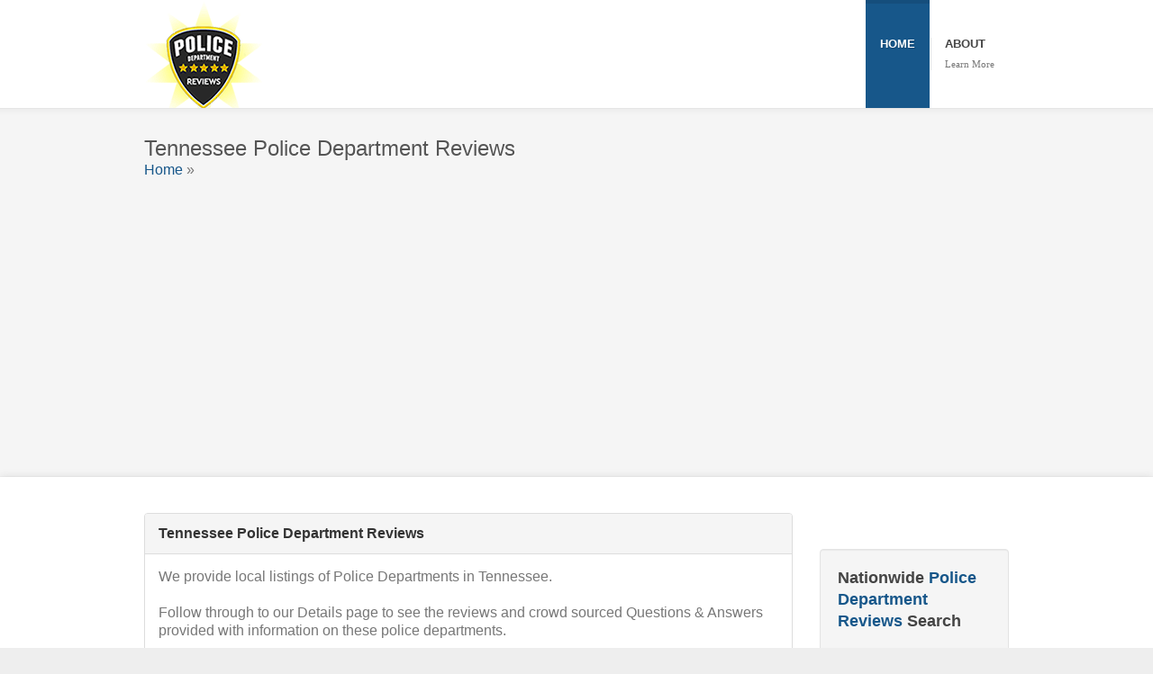

--- FILE ---
content_type: text/html; charset=UTF-8
request_url: https://www.policedepartmentreviews.com/state/tennessee
body_size: 8189
content:
<!DOCTYPE html> 
<html dir="ltr" lang="en-US">
<head>
    
    <meta http-equiv="content-type" content="text/html; charset=utf-8" />
	<title>Tennessee Police Department Reviews</title>
    <meta name="keywords" content="Tennessee Police Department Reviews, Police Department Reviews in Tennessee" />
	<meta name="description" content="Police Departments in Tennessee" />
	
    
    <!-- ============================================
        Stylesheets
    ============================================= -->
	<link href="https://fonts.googleapis.com/css?family=Droid+Serif:400,400italic,Open+Sans:400,300,600,700" rel="stylesheet" type="text/css" />
    <link rel="stylesheet" href="https://www.policedepartmentreviews.com/templates/coworker/style.css" type="text/css" />
    <link rel="stylesheet" media="only screen and (-webkit-min-device-pixel-ratio: 2)" type="text/css" href="https://www.policedepartmentreviews.com/templates/coworker/css/retina.css" />
	<link rel="stylesheet" href="https://www.policedepartmentreviews.com/templates/coworker/css/colors.php" type="text/css" />
	<link rel="stylesheet" href="https://www.policedepartmentreviews.com/templates/coworker/css/tipsy.css" type="text/css" />
    
    <link rel="stylesheet" href="https://www.policedepartmentreviews.com/templates/coworker/css/bootstrap.css" type="text/css" />

    <link rel="stylesheet" href="https://www.policedepartmentreviews.com/templates/coworker/css/font-awesome.css" type="text/css" />
    <link rel="stylesheet" href="https://www.policedepartmentreviews.com/templates/coworker/css/stateface.css" type="text/css" />
    
    <link rel="stylesheet" href="https://www.policedepartmentreviews.com/templates/coworker/css/animate.css" type="text/css" />
    <link rel="stylesheet" href="https://www.policedepartmentreviews.com/templates/coworker/css/magnific-popup.css" type="text/css" />
    <link rel="stylesheet" href="https://www.policedepartmentreviews.com/templates/coworker/css/ls/css/layerslider.css" type="text/css" />
 
    <link rel="stylesheet" href="https://www.policedepartmentreviews.com/templates/coworker/css/responsive.css" type="text/css" />
    <link rel="stylesheet" href="https://www.policedepartmentreviews.com/templates/coworker/css/custom.css" type="text/css" />
    <meta name="viewport" content="width=device-width, initial-scale=1, maximum-scale=1" />
    <!--[if lt IE 9]>
    	<script src="http://css3-mediaqueries-js.googlecode.com/svn/trunk/css3-mediaqueries.js"></script>
    <![endif]-->
	
	
    <!-- ============================================
        External JavaScripts
    ============================================= -->
    <script src="https://ajax.googleapis.com/ajax/libs/jquery/1.11.0/jquery.min.js"></script>
    <script src="https://www.policedepartmentreviews.com/templates/coworker/js/greensock.js"></script>
	<script  src="https://www.policedepartmentreviews.com/templates/coworker/js/plugins.js"></script>
    <script  src="https://www.policedepartmentreviews.com/templates/coworker/js/layerslider.transitions.js"></script>
    <script src="https://www.policedepartmentreviews.com/templates/coworker/js/jquery.layerslider.js"></script>

    <script src="https://ajax.googleapis.com/ajax/libs/jqueryui/1.11.4/jquery-ui.min.js"></script>
    <link rel="stylesheet" href="https://ajax.googleapis.com/ajax/libs/jqueryui/1.11.4/themes/smoothness/jquery-ui.css">

<!-- include Lightbox (optional) -->
    <link href="https://www.policedepartmentreviews.com/templates/coworker/includes/prettyphoto/prettyphoto.css" rel="stylesheet" />
    <script src="https://www.policedepartmentreviews.com/templates/coworker/includes/prettyphoto/jquery.prettyphoto.js" ></script>
<!-- include PhotoMosaic -->
    <!-- the data file is optional (see the docs for details) -->
    <!-- script src="data/photomosaic.data.js" type="text/javascript"></script -->
    <!-- the CSS & JS are required -->
    <link href="https://www.policedepartmentreviews.com/templates/coworker/css/photomosaic.css" rel="stylesheet" type="text/css" />
    <script src="https://www.policedepartmentreviews.com/templates/coworker/js/photomosaic.min.js" ></script>
	
    <!-- Rating -->
    <link href="https://www.policedepartmentreviews.com/templates/coworker/css/jRating.jquery.css" media="all" rel="stylesheet" type="text/css"/>
    <script src="https://www.policedepartmentreviews.com/templates/coworker/js/jRating.jquery.js" ></script>
 
    <!-- The jQuery UI widget factory, can be omitted if jQuery UI is already included -->
    <script src="https://www.policedepartmentreviews.com/templates/coworker/js/ui-widget/jquery.ui.widget.js"></script>

    <!-- The Iframe Transport is required for browsers without support for XHR file uploads -->
    <script src="https://www.policedepartmentreviews.com/templates/coworker/js/jquery.iframe-transport.js"></script>

    <!-- The basic File Upload plugin -->
    <script src="https://www.policedepartmentreviews.com/templates/coworker/js/jquery.fileupload.js"></script>

	<script src="https://ajax.googleapis.com/ajax/libs/jquery/3.2.1/jquery.min.js"></script>
    <script src="https://www.policedepartmentreviews.com/templates/coworker/js/justgage.1.0.1.min.js"></script>
    <script src="https://www.policedepartmentreviews.com/templates/coworker/js/raphael.2.1.0.min.js"></script>


    <!-- ============================================
        Document Title
    ============================================= -->
	
 
    <style type="text/css">
    
        .layer-features p {
            font-family: 'HelveticaNeue-Light', 'Helvetica Neue Light', Helvetica, Arial, Serif;
			padding: 0px 10px;
			height: 30px;
			line-height: 30px;
			box-shadow: 0px 4px 10px -5px black;
			color: white;
			font-size: 20px;
			background: #8bae4e;
			background: -moz-linear-gradient(left, #8bae4e 0%, #b1c758 100%);
			background: -webkit-gradient(linear, left top, right top, color-stop(0%,#8bae4e), color-stop(100%,#b1c758));
			background: -webkit-linear-gradient(left, #8bae4e 0%,#b1c758 100%);
			background: -o-linear-gradient(left, #8bae4e 0%,#b1c758 100%);
			background: -ms-linear-gradient(left, #8bae4e 0%,#b1c758 100%);
			background: linear-gradient(to right, #8bae4e 0%,#b1c758 100%); filter: progid:DXImageTransform.Microsoft.gradient( startColorstr='#8bae4e', endColorstr='#b1c758',GradientType=1 );
	   }
       
       .l1-s4 {
            font-family: 'HelveticaNeue-Light', 'Helvetica Neue Light', Helvetica, Arial, Serif;
			padding: 0px 10px;
			height: 40px;
			line-height: 40px;
			box-shadow: 0px 4px 10px -5px black;
			color: white;
			text-shadow: none;
			font-size: 28px;
			color: #4f6716;
			background: white;
		}
    
    </style>
    

    <script async src="https://pagead2.googlesyndication.com/pagead/js/adsbygoogle.js?client=ca-pub-2985566993569762"
     crossorigin="anonymous"></script>
    
    <meta name="google-site-verification" content="cc5_j_lIBY4Kc1VAZFD84Wk4XCwyqNQtluvcKdZvr-k" />
</head>
<body class="stretched">
    <div id="wrapper" class="clearfix">
        <div id="sticky-menu" class="clearfix">
            <div class="container clearfix">
                <div class="sticky-logo">
                    <a href="https://www.policedepartmentreviews.com"><img src="https://www.policedepartmentreviews.com/templates/coworker/images/police_dep_revs.png" alt="Police Department Reviews" title="Police Department Reviews" /></a>
                </div>
                <div class="sticky-search-trigger">
                    <a href="#"><i class="fa fa-search"></i></a>
                </div>
                <div class="sticky-menu-wrap">
                    <ul>
                        <li class="current"><a href="https://www.policedepartmentreviews.com"><div>Home</div><span></span></a></li>
<li><a href="https://www.policedepartmentreviews.com/article/about"><div>About</div><span>Learn more</span></a></li>


                    </ul>
                </div>
              
            </div>
        </div>
        <div id="header">
            <div class="container clearfix">
                <div id="logo">
                    <a href="https://www.policedepartmentreviews.com" class="standard-logo"><img src="https://www.policedepartmentreviews.com/templates/coworker/images/police_dep_revs.png"  title="Police Department Reviews" /></a>
                    <a href="https://www.policedepartmentreviews.com" class="retina-logo"><img src="https://www.policedepartmentreviews.com/templates/coworker/images/police_dep_revs.png"  title="Police Department Reviews" width="204" height="100" /></a>
                </div>
                <div id="primary-menu">
                    <div class="rs-menu"><i class="fa fa-align-justify"></i></div>
                    <ul id="main-menu">
                        <li class="current"><a href="https://www.policedepartmentreviews.com"><div>Home</div><span></span></a></li>
<li><a href="https://www.policedepartmentreviews.com/article/about"><div>About</div><span>Learn more</span></a></li>


                    </ul>
                    
                </div>
            </div>
        </div>
        
    <div id="content">
       <div id="page-title">
          <div class="container clearfix">
             <h1>Tennessee Police Department Reviews</h1>
             <div id="breadcrumb">
                <a href="https://www.policedepartmentreviews.com">Home</a> &raquo;
                
             </div>
            
          </div>
       </div>
              <div class="content-wrap">
          <div class="container clearfix">
             <div class="postcontent nobottommargin clearfix">
                <div class="col_full">
                   <div class="panel panel-default">
                      <div class="panel-heading">
                         <h3 class="panel-title">Tennessee Police Department Reviews</h3>
                      </div>
                      <div class="panel-body">
                         <p>
                                                  
                         We provide local listings of Police Departments in Tennessee.<br /><br />
                            Follow through to our Details page to see the reviews and crowd sourced Questions & Answers provided with information on these police departments.
                         </p>
                      </div>
                   </div>
                </div>
              
                <div class="line"></div>
                <h5>Select from the links below to find a Police Department in Tennessee </h5>
                <ul class="list-group noleftmargin" id="triple">
                                      <li class="list-group-item">
                      <span class="badge">1</span>                      <a href="https://www.policedepartmentreviews.com/city/tn-adamsville" title="Adamsville Police Department Reviews">Adamsville</a> 
                   </li>
                                      <li class="list-group-item">
                      <span class="badge">2</span>                      <a href="https://www.policedepartmentreviews.com/city/tn-alamo" title="Alamo Police Department Reviews">Alamo</a> 
                   </li>
                                      <li class="list-group-item">
                      <span class="badge">1</span>                      <a href="https://www.policedepartmentreviews.com/city/tn-alcoa" title="Alcoa Police Department Reviews">Alcoa</a> 
                   </li>
                                      <li class="list-group-item">
                      <span class="badge">1</span>                      <a href="https://www.policedepartmentreviews.com/city/tn-alexandria" title="Alexandria Police Department Reviews">Alexandria</a> 
                   </li>
                                      <li class="list-group-item">
                      <span class="badge">1</span>                      <a href="https://www.policedepartmentreviews.com/city/tn-algood" title="Algood Police Department Reviews">Algood</a> 
                   </li>
                                      <li class="list-group-item">
                      <span class="badge">1</span>                      <a href="https://www.policedepartmentreviews.com/city/tn-altamont" title="Altamont Police Department Reviews">Altamont</a> 
                   </li>
                                      <li class="list-group-item">
                      <span class="badge">1</span>                      <a href="https://www.policedepartmentreviews.com/city/tn-arlington" title="Arlington Police Department Reviews">Arlington</a> 
                   </li>
                                      <li class="list-group-item">
                      <span class="badge">2</span>                      <a href="https://www.policedepartmentreviews.com/city/tn-ashland_city" title="Ashland City Police Department Reviews">Ashland City</a> 
                   </li>
                                      <li class="list-group-item">
                      <span class="badge">2</span>                      <a href="https://www.policedepartmentreviews.com/city/tn-athens" title="Athens Police Department Reviews">Athens</a> 
                   </li>
                                      <li class="list-group-item">
                      <span class="badge">1</span>                      <a href="https://www.policedepartmentreviews.com/city/tn-bartlett" title="Bartlett Police Department Reviews">Bartlett</a> 
                   </li>
                                      <li class="list-group-item">
                      <span class="badge">1</span>                      <a href="https://www.policedepartmentreviews.com/city/tn-baxter" title="Baxter Police Department Reviews">Baxter</a> 
                   </li>
                                      <li class="list-group-item">
                      <span class="badge">1</span>                      <a href="https://www.policedepartmentreviews.com/city/tn-bell" title="Bell Police Department Reviews">Bell</a> 
                   </li>
                                      <li class="list-group-item">
                      <span class="badge">2</span>                      <a href="https://www.policedepartmentreviews.com/city/tn-benton" title="Benton Police Department Reviews">Benton</a> 
                   </li>
                                      <li class="list-group-item">
                      <span class="badge">1</span>                      <a href="https://www.policedepartmentreviews.com/city/tn-bethel_springs" title="Bethel Springs Police Department Reviews">Bethel Springs</a> 
                   </li>
                                      <li class="list-group-item">
                      <span class="badge">1</span>                      <a href="https://www.policedepartmentreviews.com/city/tn-big_sandy" title="Big Sandy Police Department Reviews">Big Sandy</a> 
                   </li>
                                      <li class="list-group-item">
                      <span class="badge">1</span>                      <a href="https://www.policedepartmentreviews.com/city/tn-blaine" title="Blaine Police Department Reviews">Blaine</a> 
                   </li>
                                      <li class="list-group-item">
                      <span class="badge">1</span>                      <a href="https://www.policedepartmentreviews.com/city/tn-blountville" title="Blountville Police Department Reviews">Blountville</a> 
                   </li>
                                      <li class="list-group-item">
                      <span class="badge">2</span>                      <a href="https://www.policedepartmentreviews.com/city/tn-bolivar" title="Bolivar Police Department Reviews">Bolivar</a> 
                   </li>
                                      <li class="list-group-item">
                      <span class="badge">1</span>                      <a href="https://www.policedepartmentreviews.com/city/tn-bradford" title="Bradford Police Department Reviews">Bradford</a> 
                   </li>
                                      <li class="list-group-item">
                      <span class="badge">1</span>                      <a href="https://www.policedepartmentreviews.com/city/tn-brentwood" title="Brentwood Police Department Reviews">Brentwood</a> 
                   </li>
                                      <li class="list-group-item">
                      <span class="badge">1</span>                      <a href="https://www.policedepartmentreviews.com/city/tn-brighton" title="Brighton Police Department Reviews">Brighton</a> 
                   </li>
                                      <li class="list-group-item">
                      <span class="badge">1</span>                      <a href="https://www.policedepartmentreviews.com/city/tn-bristol" title="Bristol Police Department Reviews">Bristol</a> 
                   </li>
                                      <li class="list-group-item">
                      <span class="badge">2</span>                      <a href="https://www.policedepartmentreviews.com/city/tn-brownsville" title="Brownsville Police Department Reviews">Brownsville</a> 
                   </li>
                                      <li class="list-group-item">
                      <span class="badge">1</span>                      <a href="https://www.policedepartmentreviews.com/city/tn-bruceton" title="Bruceton Police Department Reviews">Bruceton</a> 
                   </li>
                                      <li class="list-group-item">
                      <span class="badge">1</span>                      <a href="https://www.policedepartmentreviews.com/city/tn-bulls_gap" title="Bulls Gap Police Department Reviews">Bulls Gap</a> 
                   </li>
                                      <li class="list-group-item">
                      <span class="badge">1</span>                      <a href="https://www.policedepartmentreviews.com/city/tn-burns" title="Burns Police Department Reviews">Burns</a> 
                   </li>
                                      <li class="list-group-item">
                      <span class="badge">1</span>                      <a href="https://www.policedepartmentreviews.com/city/tn-byrdstown" title="Byrdstown Police Department Reviews">Byrdstown</a> 
                   </li>
                                      <li class="list-group-item">
                      <span class="badge">2</span>                      <a href="https://www.policedepartmentreviews.com/city/tn-camden" title="Camden Police Department Reviews">Camden</a> 
                   </li>
                                      <li class="list-group-item">
                      <span class="badge">2</span>                      <a href="https://www.policedepartmentreviews.com/city/tn-carthage" title="Carthage Police Department Reviews">Carthage</a> 
                   </li>
                                      <li class="list-group-item">
                      <span class="badge">1</span>                      <a href="https://www.policedepartmentreviews.com/city/tn-caryville" title="Caryville Police Department Reviews">Caryville</a> 
                   </li>
                                      <li class="list-group-item">
                      <span class="badge">2</span>                      <a href="https://www.policedepartmentreviews.com/city/tn-celina" title="Celina Police Department Reviews">Celina</a> 
                   </li>
                                      <li class="list-group-item">
                      <span class="badge">2</span>                      <a href="https://www.policedepartmentreviews.com/city/tn-centerville" title="Centerville Police Department Reviews">Centerville</a> 
                   </li>
                                      <li class="list-group-item">
                      <span class="badge">2</span>                      <a href="https://www.policedepartmentreviews.com/city/tn-chapel_hill" title="Chapel Hill Police Department Reviews">Chapel Hill</a> 
                   </li>
                                      <li class="list-group-item">
                      <span class="badge">1</span>                      <a href="https://www.policedepartmentreviews.com/city/tn-charlotte" title="Charlotte Police Department Reviews">Charlotte</a> 
                   </li>
                                      <li class="list-group-item">
                      <span class="badge">4</span>                      <a href="https://www.policedepartmentreviews.com/city/tn-chattanooga" title="Chattanooga Police Department Reviews">Chattanooga</a> 
                   </li>
                                      <li class="list-group-item">
                      <span class="badge">1</span>                      <a href="https://www.policedepartmentreviews.com/city/tn-church_hill" title="Church Hill Police Department Reviews">Church Hill</a> 
                   </li>
                                      <li class="list-group-item">
                      <span class="badge">3</span>                      <a href="https://www.policedepartmentreviews.com/city/tn-clarksville" title="Clarksville Police Department Reviews">Clarksville</a> 
                   </li>
                                      <li class="list-group-item">
                      <span class="badge">2</span>                      <a href="https://www.policedepartmentreviews.com/city/tn-cleveland" title="Cleveland Police Department Reviews">Cleveland</a> 
                   </li>
                                      <li class="list-group-item">
                      <span class="badge">1</span>                      <a href="https://www.policedepartmentreviews.com/city/tn-clifton" title="Clifton Police Department Reviews">Clifton</a> 
                   </li>
                                      <li class="list-group-item">
                      <span class="badge">2</span>                      <a href="https://www.policedepartmentreviews.com/city/tn-clinton" title="Clinton Police Department Reviews">Clinton</a> 
                   </li>
                                      <li class="list-group-item">
                      <span class="badge">1</span>                      <a href="https://www.policedepartmentreviews.com/city/tn-collegedale" title="Collegedale Police Department Reviews">Collegedale</a> 
                   </li>
                                      <li class="list-group-item">
                      <span class="badge">1</span>                      <a href="https://www.policedepartmentreviews.com/city/tn-collierville" title="Collierville Police Department Reviews">Collierville</a> 
                   </li>
                                      <li class="list-group-item">
                      <span class="badge">1</span>                      <a href="https://www.policedepartmentreviews.com/city/tn-collinwood" title="Collinwood Police Department Reviews">Collinwood</a> 
                   </li>
                                      <li class="list-group-item">
                      <span class="badge">2</span>                      <a href="https://www.policedepartmentreviews.com/city/tn-columbia" title="Columbia Police Department Reviews">Columbia</a> 
                   </li>
                                      <li class="list-group-item">
                      <span class="badge">3</span>                      <a href="https://www.policedepartmentreviews.com/city/tn-cookeville" title="Cookeville Police Department Reviews">Cookeville</a> 
                   </li>
                                      <li class="list-group-item">
                      <span class="badge">1</span>                      <a href="https://www.policedepartmentreviews.com/city/tn-copperhill" title="Copperhill Police Department Reviews">Copperhill</a> 
                   </li>
                                      <li class="list-group-item">
                      <span class="badge">1</span>                      <a href="https://www.policedepartmentreviews.com/city/tn-cornersville" title="Cornersville Police Department Reviews">Cornersville</a> 
                   </li>
                                      <li class="list-group-item">
                      <span class="badge">2</span>                      <a href="https://www.policedepartmentreviews.com/city/tn-covington" title="Covington Police Department Reviews">Covington</a> 
                   </li>
                                      <li class="list-group-item">
                      <span class="badge">1</span>                      <a href="https://www.policedepartmentreviews.com/city/tn-cowan" title="Cowan Police Department Reviews">Cowan</a> 
                   </li>
                                      <li class="list-group-item">
                      <span class="badge">1</span>                      <a href="https://www.policedepartmentreviews.com/city/tn-cross_plains" title="Cross Plains Police Department Reviews">Cross Plains</a> 
                   </li>
                                      <li class="list-group-item">
                      <span class="badge">3</span>                      <a href="https://www.policedepartmentreviews.com/city/tn-crossville" title="Crossville Police Department Reviews">Crossville</a> 
                   </li>
                                      <li class="list-group-item">
                      <span class="badge">1</span>                      <a href="https://www.policedepartmentreviews.com/city/tn-crump" title="Crump Police Department Reviews">Crump</a> 
                   </li>
                                      <li class="list-group-item">
                      <span class="badge">1</span>                      <a href="https://www.policedepartmentreviews.com/city/tn-cumberland_city" title="Cumberland City Police Department Reviews">Cumberland City</a> 
                   </li>
                                      <li class="list-group-item">
                      <span class="badge">1</span>                      <a href="https://www.policedepartmentreviews.com/city/tn-cumberland_gap" title="Cumberland Gap Police Department Reviews">Cumberland Gap</a> 
                   </li>
                                      <li class="list-group-item">
                      <span class="badge">1</span>                      <a href="https://www.policedepartmentreviews.com/city/tn-dandridge" title="Dandridge Police Department Reviews">Dandridge</a> 
                   </li>
                                      <li class="list-group-item">
                      <span class="badge">2</span>                      <a href="https://www.policedepartmentreviews.com/city/tn-dayton" title="Dayton Police Department Reviews">Dayton</a> 
                   </li>
                                      <li class="list-group-item">
                      <span class="badge">2</span>                      <a href="https://www.policedepartmentreviews.com/city/tn-decatur" title="Decatur Police Department Reviews">Decatur</a> 
                   </li>
                                      <li class="list-group-item">
                      <span class="badge">2</span>                      <a href="https://www.policedepartmentreviews.com/city/tn-decaturville" title="Decaturville Police Department Reviews">Decaturville</a> 
                   </li>
                                      <li class="list-group-item">
                      <span class="badge">1</span>                      <a href="https://www.policedepartmentreviews.com/city/tn-decherd" title="Decherd Police Department Reviews">Decherd</a> 
                   </li>
                                      <li class="list-group-item">
                      <span class="badge">2</span>                      <a href="https://www.policedepartmentreviews.com/city/tn-dover" title="Dover Police Department Reviews">Dover</a> 
                   </li>
                                      <li class="list-group-item">
                      <span class="badge">2</span>                      <a href="https://www.policedepartmentreviews.com/city/tn-dresden" title="Dresden Police Department Reviews">Dresden</a> 
                   </li>
                                      <li class="list-group-item">
                      <span class="badge">2</span>                      <a href="https://www.policedepartmentreviews.com/city/tn-dunlap" title="Dunlap Police Department Reviews">Dunlap</a> 
                   </li>
                                      <li class="list-group-item">
                      <span class="badge">1</span>                      <a href="https://www.policedepartmentreviews.com/city/tn-dyer" title="Dyer Police Department Reviews">Dyer</a> 
                   </li>
                                      <li class="list-group-item">
                      <span class="badge">2</span>                      <a href="https://www.policedepartmentreviews.com/city/tn-dyersburg" title="Dyersburg Police Department Reviews">Dyersburg</a> 
                   </li>
                                      <li class="list-group-item">
                      <span class="badge">1</span>                      <a href="https://www.policedepartmentreviews.com/city/tn-eagleville" title="Eagleville Police Department Reviews">Eagleville</a> 
                   </li>
                                      <li class="list-group-item">
                      <span class="badge">1</span>                      <a href="https://www.policedepartmentreviews.com/city/tn-east_ridge" title="East Ridge Police Department Reviews">East Ridge</a> 
                   </li>
                                      <li class="list-group-item">
                      <span class="badge">2</span>                      <a href="https://www.policedepartmentreviews.com/city/tn-elizabethton" title="Elizabethton Police Department Reviews">Elizabethton</a> 
                   </li>
                                      <li class="list-group-item">
                      <span class="badge">1</span>                      <a href="https://www.policedepartmentreviews.com/city/tn-elkton" title="Elkton Police Department Reviews">Elkton</a> 
                   </li>
                                      <li class="list-group-item">
                      <span class="badge">1</span>                      <a href="https://www.policedepartmentreviews.com/city/tn-englewood" title="Englewood Police Department Reviews">Englewood</a> 
                   </li>
                                      <li class="list-group-item">
                      <span class="badge">2</span>                      <a href="https://www.policedepartmentreviews.com/city/tn-erin" title="Erin Police Department Reviews">Erin</a> 
                   </li>
                                      <li class="list-group-item">
                      <span class="badge">2</span>                      <a href="https://www.policedepartmentreviews.com/city/tn-erwin" title="Erwin Police Department Reviews">Erwin</a> 
                   </li>
                                      <li class="list-group-item">
                      <span class="badge">1</span>                      <a href="https://www.policedepartmentreviews.com/city/tn-estill_springs" title="Estill Springs Police Department Reviews">Estill Springs</a> 
                   </li>
                                      <li class="list-group-item">
                      <span class="badge">1</span>                      <a href="https://www.policedepartmentreviews.com/city/tn-ethridge" title="Ethridge Police Department Reviews">Ethridge</a> 
                   </li>
                                      <li class="list-group-item">
                      <span class="badge">1</span>                      <a href="https://www.policedepartmentreviews.com/city/tn-etowah" title="Etowah Police Department Reviews">Etowah</a> 
                   </li>
                                      <li class="list-group-item">
                      <span class="badge">1</span>                      <a href="https://www.policedepartmentreviews.com/city/tn-fairview" title="Fairview Police Department Reviews">Fairview</a> 
                   </li>
                                      <li class="list-group-item">
                      <span class="badge">1</span>                      <a href="https://www.policedepartmentreviews.com/city/tn-fayetteville" title="Fayetteville Police Department Reviews">Fayetteville</a> 
                   </li>
                                      <li class="list-group-item">
                      <span class="badge">2</span>                      <a href="https://www.policedepartmentreviews.com/city/tn-franklin" title="Franklin Police Department Reviews">Franklin</a> 
                   </li>
                                      <li class="list-group-item">
                      <span class="badge">1</span>                      <a href="https://www.policedepartmentreviews.com/city/tn-friendship" title="Friendship Police Department Reviews">Friendship</a> 
                   </li>
                                      <li class="list-group-item">
                      <span class="badge">1</span>                      <a href="https://www.policedepartmentreviews.com/city/tn-gainesboro" title="Gainesboro Police Department Reviews">Gainesboro</a> 
                   </li>
                                      <li class="list-group-item">
                      <span class="badge">1</span>                      <a href="https://www.policedepartmentreviews.com/city/tn-gainsboro" title="Gainsboro Police Department Reviews">Gainsboro</a> 
                   </li>
                                      <li class="list-group-item">
                      <span class="badge">3</span>                      <a href="https://www.policedepartmentreviews.com/city/tn-gallatin" title="Gallatin Police Department Reviews">Gallatin</a> 
                   </li>
                                      <li class="list-group-item">
                      <span class="badge">1</span>                      <a href="https://www.policedepartmentreviews.com/city/tn-gates" title="Gates Police Department Reviews">Gates</a> 
                   </li>
                                      <li class="list-group-item">
                      <span class="badge">1</span>                      <a href="https://www.policedepartmentreviews.com/city/tn-gatlinburg" title="Gatlinburg Police Department Reviews">Gatlinburg</a> 
                   </li>
                                      <li class="list-group-item">
                      <span class="badge">1</span>                      <a href="https://www.policedepartmentreviews.com/city/tn-germantown" title="Germantown Police Department Reviews">Germantown</a> 
                   </li>
                                      <li class="list-group-item">
                      <span class="badge">1</span>                      <a href="https://www.policedepartmentreviews.com/city/tn-gibson" title="Gibson Police Department Reviews">Gibson</a> 
                   </li>
                                      <li class="list-group-item">
                      <span class="badge">1</span>                      <a href="https://www.policedepartmentreviews.com/city/tn-gleason" title="Gleason Police Department Reviews">Gleason</a> 
                   </li>
                                      <li class="list-group-item">
                      <span class="badge">1</span>                      <a href="https://www.policedepartmentreviews.com/city/tn-goodlettsville" title="Goodlettsville Police Department Reviews">Goodlettsville</a> 
                   </li>
                                      <li class="list-group-item">
                      <span class="badge">1</span>                      <a href="https://www.policedepartmentreviews.com/city/tn-gordonsville" title="Gordonsville Police Department Reviews">Gordonsville</a> 
                   </li>
                                      <li class="list-group-item">
                      <span class="badge">1</span>                      <a href="https://www.policedepartmentreviews.com/city/tn-grand_junction" title="Grand Junction Police Department Reviews">Grand Junction</a> 
                   </li>
                                      <li class="list-group-item">
                      <span class="badge">1</span>                      <a href="https://www.policedepartmentreviews.com/city/tn-graysville" title="Graysville Police Department Reviews">Graysville</a> 
                   </li>
                                      <li class="list-group-item">
                      <span class="badge">1</span>                      <a href="https://www.policedepartmentreviews.com/city/tn-greenbrier" title="Greenbrier Police Department Reviews">Greenbrier</a> 
                   </li>
                                      <li class="list-group-item">
                      <span class="badge">1</span>                      <a href="https://www.policedepartmentreviews.com/city/tn-greeneville" title="Greeneville Police Department Reviews">Greeneville</a> 
                   </li>
                                      <li class="list-group-item">
                      <span class="badge">1</span>                      <a href="https://www.policedepartmentreviews.com/city/tn-greenfield" title="Greenfield Police Department Reviews">Greenfield</a> 
                   </li>
                                      <li class="list-group-item">
                      <span class="badge">3</span>                      <a href="https://www.policedepartmentreviews.com/city/tn-greenville" title="Greenville Police Department Reviews">Greenville</a> 
                   </li>
                                      <li class="list-group-item">
                      <span class="badge">1</span>                      <a href="https://www.policedepartmentreviews.com/city/tn-halls" title="Halls Police Department Reviews">Halls</a> 
                   </li>
                                      <li class="list-group-item">
                      <span class="badge">1</span>                      <a href="https://www.policedepartmentreviews.com/city/tn-harriman" title="Harriman Police Department Reviews">Harriman</a> 
                   </li>
                                      <li class="list-group-item">
                      <span class="badge">2</span>                      <a href="https://www.policedepartmentreviews.com/city/tn-hartsville" title="Hartsville Police Department Reviews">Hartsville</a> 
                   </li>
                                      <li class="list-group-item">
                      <span class="badge">2</span>                      <a href="https://www.policedepartmentreviews.com/city/tn-henderson" title="Henderson Police Department Reviews">Henderson</a> 
                   </li>
                                      <li class="list-group-item">
                      <span class="badge">1</span>                      <a href="https://www.policedepartmentreviews.com/city/tn-hendersonville" title="Hendersonville Police Department Reviews">Hendersonville</a> 
                   </li>
                                      <li class="list-group-item">
                      <span class="badge">1</span>                      <a href="https://www.policedepartmentreviews.com/city/tn-henning" title="Henning Police Department Reviews">Henning</a> 
                   </li>
                                      <li class="list-group-item">
                      <span class="badge">2</span>                      <a href="https://www.policedepartmentreviews.com/city/tn-hohenwald" title="Hohenwald Police Department Reviews">Hohenwald</a> 
                   </li>
                                      <li class="list-group-item">
                      <span class="badge">1</span>                      <a href="https://www.policedepartmentreviews.com/city/tn-hollow_rock" title="Hollow Rock Police Department Reviews">Hollow Rock</a> 
                   </li>
                                      <li class="list-group-item">
                      <span class="badge">1</span>                      <a href="https://www.policedepartmentreviews.com/city/tn-hornbeak" title="Hornbeak Police Department Reviews">Hornbeak</a> 
                   </li>
                                      <li class="list-group-item">
                      <span class="badge">1</span>                      <a href="https://www.policedepartmentreviews.com/city/tn-humboldt" title="Humboldt Police Department Reviews">Humboldt</a> 
                   </li>
                                      <li class="list-group-item">
                      <span class="badge">2</span>                      <a href="https://www.policedepartmentreviews.com/city/tn-huntingdon" title="Huntingdon Police Department Reviews">Huntingdon</a> 
                   </li>
                                      <li class="list-group-item">
                      <span class="badge">1</span>                      <a href="https://www.policedepartmentreviews.com/city/tn-huntland" title="Huntland Police Department Reviews">Huntland</a> 
                   </li>
                                      <li class="list-group-item">
                      <span class="badge">1</span>                      <a href="https://www.policedepartmentreviews.com/city/tn-huntsville" title="Huntsville Police Department Reviews">Huntsville</a> 
                   </li>
                                      <li class="list-group-item">
                      <span class="badge">2</span>                      <a href="https://www.policedepartmentreviews.com/city/tn-jacksboro" title="Jacksboro Police Department Reviews">Jacksboro</a> 
                   </li>
                                      <li class="list-group-item">
                      <span class="badge">1</span>                      <a href="https://www.policedepartmentreviews.com/city/tn-jackson" title="Jackson Police Department Reviews">Jackson</a> 
                   </li>
                                      <li class="list-group-item">
                      <span class="badge">2</span>                      <a href="https://www.policedepartmentreviews.com/city/tn-jamestown" title="Jamestown Police Department Reviews">Jamestown</a> 
                   </li>
                                      <li class="list-group-item">
                      <span class="badge">3</span>                      <a href="https://www.policedepartmentreviews.com/city/tn-jasper" title="Jasper Police Department Reviews">Jasper</a> 
                   </li>
                                      <li class="list-group-item">
                      <span class="badge">1</span>                      <a href="https://www.policedepartmentreviews.com/city/tn-jefferson_city" title="Jefferson City Police Department Reviews">Jefferson City</a> 
                   </li>
                                      <li class="list-group-item">
                      <span class="badge">1</span>                      <a href="https://www.policedepartmentreviews.com/city/tn-jellico" title="Jellico Police Department Reviews">Jellico</a> 
                   </li>
                                      <li class="list-group-item">
                      <span class="badge">3</span>                      <a href="https://www.policedepartmentreviews.com/city/tn-johnson_city" title="Johnson City Police Department Reviews">Johnson City</a> 
                   </li>
                                      <li class="list-group-item">
                      <span class="badge">1</span>                      <a href="https://www.policedepartmentreviews.com/city/tn-jonesborough" title="Jonesborough Police Department Reviews">Jonesborough</a> 
                   </li>
                                      <li class="list-group-item">
                      <span class="badge">1</span>                      <a href="https://www.policedepartmentreviews.com/city/tn-kenton" title="Kenton Police Department Reviews">Kenton</a> 
                   </li>
                                      <li class="list-group-item">
                      <span class="badge">1</span>                      <a href="https://www.policedepartmentreviews.com/city/tn-kingsport" title="Kingsport Police Department Reviews">Kingsport</a> 
                   </li>
                                      <li class="list-group-item">
                      <span class="badge">2</span>                      <a href="https://www.policedepartmentreviews.com/city/tn-kingston" title="Kingston Police Department Reviews">Kingston</a> 
                   </li>
                                      <li class="list-group-item">
                      <span class="badge">1</span>                      <a href="https://www.policedepartmentreviews.com/city/tn-kingston_springs" title="Kingston Springs Police Department Reviews">Kingston Springs</a> 
                   </li>
                                      <li class="list-group-item">
                      <span class="badge">3</span>                      <a href="https://www.policedepartmentreviews.com/city/tn-knoxville" title="Knoxville Police Department Reviews">Knoxville</a> 
                   </li>
                                      <li class="list-group-item">
                      <span class="badge">1</span>                      <a href="https://www.policedepartmentreviews.com/city/tn-la_follette" title="La Follette Police Department Reviews">La Follette</a> 
                   </li>
                                      <li class="list-group-item">
                      <span class="badge">1</span>                      <a href="https://www.policedepartmentreviews.com/city/tn-la_grange" title="La Grange Police Department Reviews">La Grange</a> 
                   </li>
                                      <li class="list-group-item">
                      <span class="badge">2</span>                      <a href="https://www.policedepartmentreviews.com/city/tn-lafayette" title="Lafayette Police Department Reviews">Lafayette</a> 
                   </li>
                                      <li class="list-group-item">
                      <span class="badge">1</span>                      <a href="https://www.policedepartmentreviews.com/city/tn-lake_city" title="Lake City Police Department Reviews">Lake City</a> 
                   </li>
                                      <li class="list-group-item">
                      <span class="badge">1</span>                      <a href="https://www.policedepartmentreviews.com/city/tn-lakewood" title="Lakewood Police Department Reviews">Lakewood</a> 
                   </li>
                                      <li class="list-group-item">
                      <span class="badge">1</span>                      <a href="https://www.policedepartmentreviews.com/city/tn-lavergne" title="Lavergne Police Department Reviews">Lavergne</a> 
                   </li>
                                      <li class="list-group-item">
                      <span class="badge">2</span>                      <a href="https://www.policedepartmentreviews.com/city/tn-lawrenceburg" title="Lawrenceburg Police Department Reviews">Lawrenceburg</a> 
                   </li>
                                      <li class="list-group-item">
                      <span class="badge">2</span>                      <a href="https://www.policedepartmentreviews.com/city/tn-lebanon" title="Lebanon Police Department Reviews">Lebanon</a> 
                   </li>
                                      <li class="list-group-item">
                      <span class="badge">1</span>                      <a href="https://www.policedepartmentreviews.com/city/tn-lenoir" title="Lenoir Police Department Reviews">Lenoir</a> 
                   </li>
                                      <li class="list-group-item">
                      <span class="badge">1</span>                      <a href="https://www.policedepartmentreviews.com/city/tn-lenoir_city" title="Lenoir City Police Department Reviews">Lenoir City</a> 
                   </li>
                                      <li class="list-group-item">
                      <span class="badge">1</span>                      <a href="https://www.policedepartmentreviews.com/city/tn-lewisburg" title="Lewisburg Police Department Reviews">Lewisburg</a> 
                   </li>
                                      <li class="list-group-item">
                      <span class="badge">2</span>                      <a href="https://www.policedepartmentreviews.com/city/tn-lexington" title="Lexington Police Department Reviews">Lexington</a> 
                   </li>
                                      <li class="list-group-item">
                      <span class="badge">1</span>                      <a href="https://www.policedepartmentreviews.com/city/tn-linden" title="Linden Police Department Reviews">Linden</a> 
                   </li>
                                      <li class="list-group-item">
                      <span class="badge">1</span>                      <a href="https://www.policedepartmentreviews.com/city/tn-livingston" title="Livingston Police Department Reviews">Livingston</a> 
                   </li>
                                      <li class="list-group-item">
                      <span class="badge">1</span>                      <a href="https://www.policedepartmentreviews.com/city/tn-lookout_mountain" title="Lookout Mountain Police Department Reviews">Lookout Mountain</a> 
                   </li>
                                      <li class="list-group-item">
                      <span class="badge">1</span>                      <a href="https://www.policedepartmentreviews.com/city/tn-loretto" title="Loretto Police Department Reviews">Loretto</a> 
                   </li>
                                      <li class="list-group-item">
                      <span class="badge">1</span>                      <a href="https://www.policedepartmentreviews.com/city/tn-loudon" title="Loudon Police Department Reviews">Loudon</a> 
                   </li>
                                      <li class="list-group-item">
                      <span class="badge">2</span>                      <a href="https://www.policedepartmentreviews.com/city/tn-madisonville" title="Madisonville Police Department Reviews">Madisonville</a> 
                   </li>
                                      <li class="list-group-item">
                      <span class="badge">2</span>                      <a href="https://www.policedepartmentreviews.com/city/tn-manchester" title="Manchester Police Department Reviews">Manchester</a> 
                   </li>
                                      <li class="list-group-item">
                      <span class="badge">1</span>                      <a href="https://www.policedepartmentreviews.com/city/tn-martin" title="Martin Police Department Reviews">Martin</a> 
                   </li>
                                      <li class="list-group-item">
                      <span class="badge">2</span>                      <a href="https://www.policedepartmentreviews.com/city/tn-maryville" title="Maryville Police Department Reviews">Maryville</a> 
                   </li>
                                      <li class="list-group-item">
                      <span class="badge">1</span>                      <a href="https://www.policedepartmentreviews.com/city/tn-mason" title="Mason Police Department Reviews">Mason</a> 
                   </li>
                                      <li class="list-group-item">
                      <span class="badge">1</span>                      <a href="https://www.policedepartmentreviews.com/city/tn-mcewen" title="Mcewen Police Department Reviews">Mcewen</a> 
                   </li>
                                      <li class="list-group-item">
                      <span class="badge">1</span>                      <a href="https://www.policedepartmentreviews.com/city/tn-mckenzie" title="Mckenzie Police Department Reviews">Mckenzie</a> 
                   </li>
                                      <li class="list-group-item">
                      <span class="badge">2</span>                      <a href="https://www.policedepartmentreviews.com/city/tn-mcminnville" title="Mcminnville Police Department Reviews">Mcminnville</a> 
                   </li>
                                      <li class="list-group-item">
                      <span class="badge">1</span>                      <a href="https://www.policedepartmentreviews.com/city/tn-medina" title="Medina Police Department Reviews">Medina</a> 
                   </li>
                                      <li class="list-group-item">
                      <span class="badge">5</span>                      <a href="https://www.policedepartmentreviews.com/city/tn-memphis" title="Memphis Police Department Reviews">Memphis</a> 
                   </li>
                                      <li class="list-group-item">
                      <span class="badge">1</span>                      <a href="https://www.policedepartmentreviews.com/city/tn-middleton" title="Middleton Police Department Reviews">Middleton</a> 
                   </li>
                                      <li class="list-group-item">
                      <span class="badge">1</span>                      <a href="https://www.policedepartmentreviews.com/city/tn-milan" title="Milan Police Department Reviews">Milan</a> 
                   </li>
                                      <li class="list-group-item">
                      <span class="badge">1</span>                      <a href="https://www.policedepartmentreviews.com/city/tn-millersville" title="Millersville Police Department Reviews">Millersville</a> 
                   </li>
                                      <li class="list-group-item">
                      <span class="badge">1</span>                      <a href="https://www.policedepartmentreviews.com/city/tn-millington" title="Millington Police Department Reviews">Millington</a> 
                   </li>
                                      <li class="list-group-item">
                      <span class="badge">1</span>                      <a href="https://www.policedepartmentreviews.com/city/tn-minor_hill" title="Minor Hill Police Department Reviews">Minor Hill</a> 
                   </li>
                                      <li class="list-group-item">
                      <span class="badge">1</span>                      <a href="https://www.policedepartmentreviews.com/city/tn-monteagle" title="Monteagle Police Department Reviews">Monteagle</a> 
                   </li>
                                      <li class="list-group-item">
                      <span class="badge">1</span>                      <a href="https://www.policedepartmentreviews.com/city/tn-monterey" title="Monterey Police Department Reviews">Monterey</a> 
                   </li>
                                      <li class="list-group-item">
                      <span class="badge">3</span>                      <a href="https://www.policedepartmentreviews.com/city/tn-morristown" title="Morristown Police Department Reviews">Morristown</a> 
                   </li>
                                      <li class="list-group-item">
                      <span class="badge">1</span>                      <a href="https://www.policedepartmentreviews.com/city/tn-moscow" title="Moscow Police Department Reviews">Moscow</a> 
                   </li>
                                      <li class="list-group-item">
                      <span class="badge">1</span>                      <a href="https://www.policedepartmentreviews.com/city/tn-mount_carmel" title="Mount Carmel Police Department Reviews">Mount Carmel</a> 
                   </li>
                                      <li class="list-group-item">
                      <span class="badge">1</span>                      <a href="https://www.policedepartmentreviews.com/city/tn-mount_juliet" title="Mount Juliet Police Department Reviews">Mount Juliet</a> 
                   </li>
                                      <li class="list-group-item">
                      <span class="badge">1</span>                      <a href="https://www.policedepartmentreviews.com/city/tn-mount_pleasant" title="Mount Pleasant Police Department Reviews">Mount Pleasant</a> 
                   </li>
                                      <li class="list-group-item">
                      <span class="badge">2</span>                      <a href="https://www.policedepartmentreviews.com/city/tn-mountain_city" title="Mountain City Police Department Reviews">Mountain City</a> 
                   </li>
                                      <li class="list-group-item">
                      <span class="badge">1</span>                      <a href="https://www.policedepartmentreviews.com/city/tn-munford" title="Munford Police Department Reviews">Munford</a> 
                   </li>
                                      <li class="list-group-item">
                      <span class="badge">3</span>                      <a href="https://www.policedepartmentreviews.com/city/tn-murfreesboro" title="Murfreesboro Police Department Reviews">Murfreesboro</a> 
                   </li>
                                      <li class="list-group-item">
                      <span class="badge">10</span>                      <a href="https://www.policedepartmentreviews.com/city/tn-nashville" title="Nashville Police Department Reviews">Nashville</a> 
                   </li>
                                      <li class="list-group-item">
                      <span class="badge">1</span>                      <a href="https://www.policedepartmentreviews.com/city/tn-new_tazewell" title="New Tazewell Police Department Reviews">New Tazewell</a> 
                   </li>
                                      <li class="list-group-item">
                      <span class="badge">1</span>                      <a href="https://www.policedepartmentreviews.com/city/tn-newbern" title="Newbern Police Department Reviews">Newbern</a> 
                   </li>
                                      <li class="list-group-item">
                      <span class="badge">2</span>                      <a href="https://www.policedepartmentreviews.com/city/tn-newport" title="Newport Police Department Reviews">Newport</a> 
                   </li>
                                      <li class="list-group-item">
                      <span class="badge">1</span>                      <a href="https://www.policedepartmentreviews.com/city/tn-niota" title="Niota Police Department Reviews">Niota</a> 
                   </li>
                                      <li class="list-group-item">
                      <span class="badge">1</span>                      <a href="https://www.policedepartmentreviews.com/city/tn-norris" title="Norris Police Department Reviews">Norris</a> 
                   </li>
                                      <li class="list-group-item">
                      <span class="badge">1</span>                      <a href="https://www.policedepartmentreviews.com/city/tn-oak_ridge" title="Oak Ridge Police Department Reviews">Oak Ridge</a> 
                   </li>
                                      <li class="list-group-item">
                      <span class="badge">1</span>                      <a href="https://www.policedepartmentreviews.com/city/tn-oakland" title="Oakland Police Department Reviews">Oakland</a> 
                   </li>
                                      <li class="list-group-item">
                      <span class="badge">1</span>                      <a href="https://www.policedepartmentreviews.com/city/tn-obion" title="Obion Police Department Reviews">Obion</a> 
                   </li>
                                      <li class="list-group-item">
                      <span class="badge">1</span>                      <a href="https://www.policedepartmentreviews.com/city/tn-oliver_springs" title="Oliver Springs Police Department Reviews">Oliver Springs</a> 
                   </li>
                                      <li class="list-group-item">
                      <span class="badge">1</span>                      <a href="https://www.policedepartmentreviews.com/city/tn-oneida" title="Oneida Police Department Reviews">Oneida</a> 
                   </li>
                                      <li class="list-group-item">
                      <span class="badge">1</span>                      <a href="https://www.policedepartmentreviews.com/city/tn-palmer" title="Palmer Police Department Reviews">Palmer</a> 
                   </li>
                                      <li class="list-group-item">
                      <span class="badge">2</span>                      <a href="https://www.policedepartmentreviews.com/city/tn-paris" title="Paris Police Department Reviews">Paris</a> 
                   </li>
                                      <li class="list-group-item">
                      <span class="badge">1</span>                      <a href="https://www.policedepartmentreviews.com/city/tn-parsons" title="Parsons Police Department Reviews">Parsons</a> 
                   </li>
                                      <li class="list-group-item">
                      <span class="badge">1</span>                      <a href="https://www.policedepartmentreviews.com/city/tn-petersburg" title="Petersburg Police Department Reviews">Petersburg</a> 
                   </li>
                                      <li class="list-group-item">
                      <span class="badge">1</span>                      <a href="https://www.policedepartmentreviews.com/city/tn-pigeon_forge" title="Pigeon Forge Police Department Reviews">Pigeon Forge</a> 
                   </li>
                                      <li class="list-group-item">
                      <span class="badge">2</span>                      <a href="https://www.policedepartmentreviews.com/city/tn-pikeville" title="Pikeville Police Department Reviews">Pikeville</a> 
                   </li>
                                      <li class="list-group-item">
                      <span class="badge">1</span>                      <a href="https://www.policedepartmentreviews.com/city/tn-portland" title="Portland Police Department Reviews">Portland</a> 
                   </li>
                                      <li class="list-group-item">
                      <span class="badge">1</span>                      <a href="https://www.policedepartmentreviews.com/city/tn-pulaski" title="Pulaski Police Department Reviews">Pulaski</a> 
                   </li>
                                      <li class="list-group-item">
                      <span class="badge">1</span>                      <a href="https://www.policedepartmentreviews.com/city/tn-puryear" title="Puryear Police Department Reviews">Puryear</a> 
                   </li>
                                      <li class="list-group-item">
                      <span class="badge">1</span>                      <a href="https://www.policedepartmentreviews.com/city/tn-red_bank" title="Red Bank Police Department Reviews">Red Bank</a> 
                   </li>
                                      <li class="list-group-item">
                      <span class="badge">1</span>                      <a href="https://www.policedepartmentreviews.com/city/tn-red_boiling_springs" title="Red Boiling Springs Police Department Reviews">Red Boiling Springs</a> 
                   </li>
                                      <li class="list-group-item">
                      <span class="badge">1</span>                      <a href="https://www.policedepartmentreviews.com/city/tn-ridgely" title="Ridgely Police Department Reviews">Ridgely</a> 
                   </li>
                                      <li class="list-group-item">
                      <span class="badge">1</span>                      <a href="https://www.policedepartmentreviews.com/city/tn-ridgetop" title="Ridgetop Police Department Reviews">Ridgetop</a> 
                   </li>
                                      <li class="list-group-item">
                      <span class="badge">2</span>                      <a href="https://www.policedepartmentreviews.com/city/tn-ripley" title="Ripley Police Department Reviews">Ripley</a> 
                   </li>
                                      <li class="list-group-item">
                      <span class="badge">1</span>                      <a href="https://www.policedepartmentreviews.com/city/tn-rockford" title="Rockford Police Department Reviews">Rockford</a> 
                   </li>
                                      <li class="list-group-item">
                      <span class="badge">1</span>                      <a href="https://www.policedepartmentreviews.com/city/tn-rockwood" title="Rockwood Police Department Reviews">Rockwood</a> 
                   </li>
                                      <li class="list-group-item">
                      <span class="badge">2</span>                      <a href="https://www.policedepartmentreviews.com/city/tn-rogersville" title="Rogersville Police Department Reviews">Rogersville</a> 
                   </li>
                                      <li class="list-group-item">
                      <span class="badge">1</span>                      <a href="https://www.policedepartmentreviews.com/city/tn-rutherford" title="Rutherford Police Department Reviews">Rutherford</a> 
                   </li>
                                      <li class="list-group-item">
                      <span class="badge">2</span>                      <a href="https://www.policedepartmentreviews.com/city/tn-rutledge" title="Rutledge Police Department Reviews">Rutledge</a> 
                   </li>
                                      <li class="list-group-item">
                      <span class="badge">1</span>                      <a href="https://www.policedepartmentreviews.com/city/tn-samburg" title="Samburg Police Department Reviews">Samburg</a> 
                   </li>
                                      <li class="list-group-item">
                      <span class="badge">2</span>                      <a href="https://www.policedepartmentreviews.com/city/tn-savannah" title="Savannah Police Department Reviews">Savannah</a> 
                   </li>
                                      <li class="list-group-item">
                      <span class="badge">1</span>                      <a href="https://www.policedepartmentreviews.com/city/tn-scotts_hill" title="Scotts Hill Police Department Reviews">Scotts Hill</a> 
                   </li>
                                      <li class="list-group-item">
                      <span class="badge">1</span>                      <a href="https://www.policedepartmentreviews.com/city/tn-selmer" title="Selmer Police Department Reviews">Selmer</a> 
                   </li>
                                      <li class="list-group-item">
                      <span class="badge">3</span>                      <a href="https://www.policedepartmentreviews.com/city/tn-sevierville" title="Sevierville Police Department Reviews">Sevierville</a> 
                   </li>
                                      <li class="list-group-item">
                      <span class="badge">1</span>                      <a href="https://www.policedepartmentreviews.com/city/tn-sharon" title="Sharon Police Department Reviews">Sharon</a> 
                   </li>
                                      <li class="list-group-item">
                      <span class="badge">2</span>                      <a href="https://www.policedepartmentreviews.com/city/tn-shelbyville" title="Shelbyville Police Department Reviews">Shelbyville</a> 
                   </li>
                                      <li class="list-group-item">
                      <span class="badge">2</span>                      <a href="https://www.policedepartmentreviews.com/city/tn-signal_mountain" title="Signal Mountain Police Department Reviews">Signal Mountain</a> 
                   </li>
                                      <li class="list-group-item">
                      <span class="badge">1</span>                      <a href="https://www.policedepartmentreviews.com/city/tn-smithville" title="Smithville Police Department Reviews">Smithville</a> 
                   </li>
                                      <li class="list-group-item">
                      <span class="badge">1</span>                      <a href="https://www.policedepartmentreviews.com/city/tn-smyrna" title="Smyrna Police Department Reviews">Smyrna</a> 
                   </li>
                                      <li class="list-group-item">
                      <span class="badge">1</span>                      <a href="https://www.policedepartmentreviews.com/city/tn-sneedville" title="Sneedville Police Department Reviews">Sneedville</a> 
                   </li>
                                      <li class="list-group-item">
                      <span class="badge">2</span>                      <a href="https://www.policedepartmentreviews.com/city/tn-somerville" title="Somerville Police Department Reviews">Somerville</a> 
                   </li>
                                      <li class="list-group-item">
                      <span class="badge">1</span>                      <a href="https://www.policedepartmentreviews.com/city/tn-south_carthage" title="South Carthage Police Department Reviews">South Carthage</a> 
                   </li>
                                      <li class="list-group-item">
                      <span class="badge">1</span>                      <a href="https://www.policedepartmentreviews.com/city/tn-south_fulton" title="South Fulton Police Department Reviews">South Fulton</a> 
                   </li>
                                      <li class="list-group-item">
                      <span class="badge">1</span>                      <a href="https://www.policedepartmentreviews.com/city/tn-south_pittsburg" title="South Pittsburg Police Department Reviews">South Pittsburg</a> 
                   </li>
                                      <li class="list-group-item">
                      <span class="badge">1</span>                      <a href="https://www.policedepartmentreviews.com/city/tn-sparta" title="Sparta Police Department Reviews">Sparta</a> 
                   </li>
                                      <li class="list-group-item">
                      <span class="badge">2</span>                      <a href="https://www.policedepartmentreviews.com/city/tn-spencer" title="Spencer Police Department Reviews">Spencer</a> 
                   </li>
                                      <li class="list-group-item">
                      <span class="badge">1</span>                      <a href="https://www.policedepartmentreviews.com/city/tn-spring_city" title="Spring City Police Department Reviews">Spring City</a> 
                   </li>
                                      <li class="list-group-item">
                      <span class="badge">1</span>                      <a href="https://www.policedepartmentreviews.com/city/tn-spring_hill" title="Spring Hill Police Department Reviews">Spring Hill</a> 
                   </li>
                                      <li class="list-group-item">
                      <span class="badge">2</span>                      <a href="https://www.policedepartmentreviews.com/city/tn-springfield" title="Springfield Police Department Reviews">Springfield</a> 
                   </li>
                                      <li class="list-group-item">
                      <span class="badge">1</span>                      <a href="https://www.policedepartmentreviews.com/city/tn-st_joseph" title="St Joseph Police Department Reviews">St Joseph</a> 
                   </li>
                                      <li class="list-group-item">
                      <span class="badge">1</span>                      <a href="https://www.policedepartmentreviews.com/city/tn-surgoinsville" title="Surgoinsville Police Department Reviews">Surgoinsville</a> 
                   </li>
                                      <li class="list-group-item">
                      <span class="badge">1</span>                      <a href="https://www.policedepartmentreviews.com/city/tn-sweetwater" title="Sweetwater Police Department Reviews">Sweetwater</a> 
                   </li>
                                      <li class="list-group-item">
                      <span class="badge">2</span>                      <a href="https://www.policedepartmentreviews.com/city/tn-tazewell" title="Tazewell Police Department Reviews">Tazewell</a> 
                   </li>
                                      <li class="list-group-item">
                      <span class="badge">1</span>                      <a href="https://www.policedepartmentreviews.com/city/tn-tellico" title="Tellico Police Department Reviews">Tellico</a> 
                   </li>
                                      <li class="list-group-item">
                      <span class="badge">2</span>                      <a href="https://www.policedepartmentreviews.com/city/tn-tiptonville" title="Tiptonville Police Department Reviews">Tiptonville</a> 
                   </li>
                                      <li class="list-group-item">
                      <span class="badge">1</span>                      <a href="https://www.policedepartmentreviews.com/city/tn-townsend" title="Townsend Police Department Reviews">Townsend</a> 
                   </li>
                                      <li class="list-group-item">
                      <span class="badge">1</span>                      <a href="https://www.policedepartmentreviews.com/city/tn-tracy_city" title="Tracy City Police Department Reviews">Tracy City</a> 
                   </li>
                                      <li class="list-group-item">
                      <span class="badge">2</span>                      <a href="https://www.policedepartmentreviews.com/city/tn-trenton" title="Trenton Police Department Reviews">Trenton</a> 
                   </li>
                                      <li class="list-group-item">
                      <span class="badge">1</span>                      <a href="https://www.policedepartmentreviews.com/city/tn-trezevant" title="Trezevant Police Department Reviews">Trezevant</a> 
                   </li>
                                      <li class="list-group-item">
                      <span class="badge">1</span>                      <a href="https://www.policedepartmentreviews.com/city/tn-trimble" title="Trimble Police Department Reviews">Trimble</a> 
                   </li>
                                      <li class="list-group-item">
                      <span class="badge">1</span>                      <a href="https://www.policedepartmentreviews.com/city/tn-troy" title="Troy Police Department Reviews">Troy</a> 
                   </li>
                                      <li class="list-group-item">
                      <span class="badge">1</span>                      <a href="https://www.policedepartmentreviews.com/city/tn-tullahoma" title="Tullahoma Police Department Reviews">Tullahoma</a> 
                   </li>
                                      <li class="list-group-item">
                      <span class="badge">1</span>                      <a href="https://www.policedepartmentreviews.com/city/tn-vonore" title="Vonore Police Department Reviews">Vonore</a> 
                   </li>
                                      <li class="list-group-item">
                      <span class="badge">2</span>                      <a href="https://www.policedepartmentreviews.com/city/tn-wartburg" title="Wartburg Police Department Reviews">Wartburg</a> 
                   </li>
                                      <li class="list-group-item">
                      <span class="badge">1</span>                      <a href="https://www.policedepartmentreviews.com/city/tn-watauga" title="Watauga Police Department Reviews">Watauga</a> 
                   </li>
                                      <li class="list-group-item">
                      <span class="badge">1</span>                      <a href="https://www.policedepartmentreviews.com/city/tn-watertown" title="Watertown Police Department Reviews">Watertown</a> 
                   </li>
                                      <li class="list-group-item">
                      <span class="badge">2</span>                      <a href="https://www.policedepartmentreviews.com/city/tn-waverly" title="Waverly Police Department Reviews">Waverly</a> 
                   </li>
                                      <li class="list-group-item">
                      <span class="badge">2</span>                      <a href="https://www.policedepartmentreviews.com/city/tn-waynesboro" title="Waynesboro Police Department Reviews">Waynesboro</a> 
                   </li>
                                      <li class="list-group-item">
                      <span class="badge">1</span>                      <a href="https://www.policedepartmentreviews.com/city/tn-westmoreland" title="Westmoreland Police Department Reviews">Westmoreland</a> 
                   </li>
                                      <li class="list-group-item">
                      <span class="badge">1</span>                      <a href="https://www.policedepartmentreviews.com/city/tn-white_bluff" title="White Bluff Police Department Reviews">White Bluff</a> 
                   </li>
                                      <li class="list-group-item">
                      <span class="badge">1</span>                      <a href="https://www.policedepartmentreviews.com/city/tn-white_house" title="White House Police Department Reviews">White House</a> 
                   </li>
                                      <li class="list-group-item">
                      <span class="badge">1</span>                      <a href="https://www.policedepartmentreviews.com/city/tn-white_pine" title="White Pine Police Department Reviews">White Pine</a> 
                   </li>
                                      <li class="list-group-item">
                      <span class="badge">1</span>                      <a href="https://www.policedepartmentreviews.com/city/tn-whiteville" title="Whiteville Police Department Reviews">Whiteville</a> 
                   </li>
                                      <li class="list-group-item">
                      <span class="badge">1</span>                      <a href="https://www.policedepartmentreviews.com/city/tn-whitwell" title="Whitwell Police Department Reviews">Whitwell</a> 
                   </li>
                                      <li class="list-group-item">
                      <span class="badge">1</span>                      <a href="https://www.policedepartmentreviews.com/city/tn-winchester" title="Winchester Police Department Reviews">Winchester</a> 
                   </li>
                                      <li class="list-group-item">
                      <span class="badge">1</span>                      <a href="https://www.policedepartmentreviews.com/city/tn-winfield" title="Winfield Police Department Reviews">Winfield</a> 
                   </li>
                                      <li class="list-group-item">
                      <span class="badge">2</span>                      <a href="https://www.policedepartmentreviews.com/city/tn-woodbury" title="Woodbury Police Department Reviews">Woodbury</a> 
                   </li>
                                   </ul>
                <div class="clearfix"></div>
                <br /><br />
               
             </div>
             <div class="sidebar col_last nobottommargin clearfix">
   <div class="sidebar-widgets-wrap clearfix">
      <br /><br />
      <div class="well nobottommargin" >
    <h3>Nationwide <span>Police Department Reviews</span> Search</h3>
    <form action="https://www.policedepartmentreviews.com/search.php" method="post" id="landing-page-form" name="landing-page-form" class="nobottommargin">
        <div class="clear"></div>
        <div class="col_full nobottommargin" id="state_search">
            <label for="search_state">Select State</label>
            <select id="search_state" name="state" class="input-block-level" >
                <option>Choose Your State</option>
                <option value="alabama">Alabama</option>
                <option value="alaska">Alaska</option>
                <option value="arizona">Arizona</option>
                <option value="arkansas">Arkansas</option>
                <option value="california">California</option>
                <option value="colorado">Colorado</option>
                <option value="connecticut">Connecticut</option>
                <option value="delaware">Delaware</option>
                <option value="district_of_columbia">District of Columbia</option>
                <option value="florida">Florida</option>
                <option value="georgia">Georgia</option>
                <option value="hawaii">Hawaii</option>
                <option value="idaho">Idaho</option>
                <option value="illinois">Illinois</option>
                <option value="indiana">Indiana</option>
                <option value="iowa">Iowa</option>
                <option value="kansas">Kansas</option>
                <option value="kentucky">Kentucky</option>
                <option value="louisiana">Louisiana</option>
                <option value="maine">Maine</option>
                <option value="maryland">Maryland</option>
                <option value="massachusetts">Massachusetts</option>
                <option value="michigan">Michigan</option>
                <option value="minnesota">Minnesota</option>
                <option value="mississippi">Mississippi</option>
                <option value="missouri">Missouri</option>
                <option value="montana">Montana</option>
                <option value="nebraska">Nebraska</option>
                <option value="nevada">Nevada</option>
                <option value="new_hampshire">New Hampshire</option>
                <option value="new_jersey">New Jersey</option>
                <option value="new_mexico">New Mexico</option>
                <option value="new_york">New York</option>
                <option value="north_carolina">North Carolina</option>
                <option value="north_dakota">North Dakota</option>
                <option value="ohio">Ohio</option>
                <option value="oklahoma">Oklahoma</option>
                <option value="oregon">Oregon</option>
                <option value="pennsylvania">Pennsylvania</option>
                <option value="rhode_island">Rhode Island</option>
                <option value="south_carolina">South Carolina</option>
                <option value="south_dakota">South Dakota</option>
                <option value="tennessee">Tennessee</option>
                <option value="texas">Texas</option>
                <option value="utah">Utah</option>
                <option value="vermont">Vermont</option>
                <option value="virginia">Virginia</option>
                <option value="washington">Washington</option>
                <option value="west_virginia">West Virginia</option>
                <option value="wisconsin">Wisconsin</option>
                <option value="wyoming">Wyoming</option>
            </select>                                                                    
        </div>
        
       
        <div class="clear"></div>
        

        <div class="col_full center nobottommargin" style="display:none;" id="submit_search">
            <button class="btn btn-default" id="lpform-submit" name="lpform-submit" type="submit" value="submit">Search</button>
        </div>
    </form>
</div>
<script type="text/javascript">                            
	jQuery(document).ready(function($) {
		function is_int(value){ 
		  if ((parseFloat(value) == parseInt(value)) && !isNaN(value)) {
			  return true;
		  } else { 
			  return false;
		  } 
		}
		$("#search_state").change(function() {
			$("#zip_search").hide();
			$("#or").hide();
			window.location='https://www.policedepartmentreviews.com/state/'+this.value
		});
		$("#zip").keyup(function() {
			var el = $(this);
			if ((el.val().length > 0)) {  
				$("#state_search").hide();
				$("#or").hide();
				if ((el.val().length == 5) && (is_int(el.val()))) {  
					$("#submit_search").show();
				}
				else if ((el.val().length > 5) && (!is_int(el.val()))) {  
					alert('not a valid zip');
				}
				else
				{
					$("#submit_search").hide();
				}
			}
			else
			{
				$("#state_search").show();
				$("#or").show();
			}
		});	
	});
</script>

     
      
   </div>
</div>

          </div>
       </div>
</div>
<div id="footer-panel">
   <div class="container clearfix">
      <div id="footer-panel-icon">
      </div>
      <div id="footer-panel-content">
         
      </div>
   </div>
</div>
<div id="footer" class="footer-dark">
   <div class="container clearfix">
      <div class="footer-widgets-wrap clearfix">
         <div class="col_one_fourth">
            <div class="widget portfolio-widget clearfix">
               <h4>About <span>Police Department Reviews</span></h4>
               <p>Police Department Reviews</p>
               <div style="background: url('https://www.policedepartmentreviews.com/templates/coworker/images/world_map.png') no-repeat center center; height: 100px;">
                  <ul style="font-size: 13px;" class="fa-ul">
                     <li><i class="fa fa-li fa-map-marker"></i>Police Department Reviews<br />1855 Dr Andres Way, 6<br />Delray Beach, FL 33445</li>
                     <li><i class="fa fa-li fa-envelope-o"></i>webmaster@policedepartmentreviews.com</li>
                  </ul>
               </div>
            </div>
         </div>
         <div class="col_one_fourth">
            <div id="linkcat-2" class="widget widget_links clearfix">
            </div>
         </div>
         <div class="col_one_fourth">
         </div>
         <div class="col_one_fourth">
         </div>
      </div>
   </div>
</div>
<div class="clear"></div>
<div id="copyrights" class="copyrights-dark">
   <div class="container clearfix">
      <div class="col_half">
         Copyrights &copy; 2020 - 2026 &amp; All Rights Reserved
         <p>We list Police Department Reviews throughout the US.</p>
      </div>
      <div class="col_half col_last tright">
         <a href="https://www.policedepartmentreviews.com/article/privacy-policy">Privacy Policy</a><span class="link-divider">/</span>
         <a href="https://www.policedepartmentreviews.com/article/terms-and-conditions">Terms of Service</a><span class="link-divider">/</span>
         <a href="https://www.policedepartmentreviews.com/article/faqs">FAQs</a>
      </div>
   </div>
</div>
</div>
<div id="gotoTop" class="fa fa-angle-up"></div>
<script type="text/javascript" src="https://www.policedepartmentreviews.com/templates/coworker/js/custom.js"></script>
<script type="text/javascript">
   $(document).ready(function(){
   	var commentformOptions = { 
   		target: '#comment_response',
   		beforeSubmit:  showLoading, 
   		success: showResponse,
   		dataType: 'json'
   	}; 		
   	$('#commentform').ajaxForm(commentformOptions); 
   	
   	function showResponse(responseText, statusText, xhr, $form)  { 
   	 	$("#AutoLoadModal").modal('hide');
   	 	
   		Recaptcha.reload();
   		var responseHTML = '';
   		if(responseText.success == 0){
   			$.each(responseText.validation_warnings, function (key, data) {
   				responseHTML =  responseHTML+ '<div class="style-msg errormsg clearfix" ><div class="sb_msg clearfix"><strong>Error:</strong> '+data+'</div></div>';
   			})
   			$("#comment_response").html(responseHTML);
   		}else if(responseText.success == 1) {
   			$('#commentform').hide();
   			$("#comment_response").html('<div class="style-msg successmsg clearfix" ><div class="sb_msg clearfix"><strong>Success</strong> Your message was submitted</div></div>');
   		}
   	} 
   	function showLoading()  { 
   	 	$("#AutoLoadModal").modal('show');
   	} 
   
   	$('.rating').jRating({
   		bigStarsPath : 'https://www.policedepartmentreviews.com/templates/coworker/icons/stars.png', // path of the icon stars.png
   		smallStarsPath : 'https://www.policedepartmentreviews.com/templates/coworker/icons/small.png', // path of the icon small.png
   		type : 'big',
   		rateMax : 5,
   		step : true,
   		canRateAgain : true,
   		nbRates : 10,
   		length : 5,
   		sendRequest : false,
   		onClick : function(element,rate) {
   			$('#rating').val(rate);
   		}
   	});
   	$('#target').photoMosaic({
   		// input examples
   			//input: 'json',
   			//gallery: PMalbum, // var PMalbum is defined in data/photoMosaic.data.js
   			// input: 'xml',
   			// gallery: 'data/photoMosaic.data.xml',
   			input: 'html',
   			padding: 2,
   			columns: 3,
   		// lightbox settings
   			modal_name : 'prettyPhoto',
   			modal_ready_callback: function($pm) {
   				$('a[rel^="prettyPhoto"]', $pm).prettyPhoto({
   					overlay_gallery: false,
   					slideshow: false,
   					theme: "pp_default",
   					deeplinking: false,
   					social_tools: "",
   					show_title: false
   				});
   			}
   	});
   	
   });
</script>

<!-- Global site tag (gtag.js) - Google Analytics -->
<script async src="https://www.googletagmanager.com/gtag/js?id=UA-20175266-44"></script>
<script>
  window.dataLayer = window.dataLayer || [];
  function gtag(){dataLayer.push(arguments);}
  gtag('js', new Date());

  gtag('config', 'UA-20175266-44');
</script>

</body>
</html>



--- FILE ---
content_type: text/html; charset=utf-8
request_url: https://www.google.com/recaptcha/api2/aframe
body_size: 266
content:
<!DOCTYPE HTML><html><head><meta http-equiv="content-type" content="text/html; charset=UTF-8"></head><body><script nonce="qGSvP_scihqNgwVKg8euIg">/** Anti-fraud and anti-abuse applications only. See google.com/recaptcha */ try{var clients={'sodar':'https://pagead2.googlesyndication.com/pagead/sodar?'};window.addEventListener("message",function(a){try{if(a.source===window.parent){var b=JSON.parse(a.data);var c=clients[b['id']];if(c){var d=document.createElement('img');d.src=c+b['params']+'&rc='+(localStorage.getItem("rc::a")?sessionStorage.getItem("rc::b"):"");window.document.body.appendChild(d);sessionStorage.setItem("rc::e",parseInt(sessionStorage.getItem("rc::e")||0)+1);localStorage.setItem("rc::h",'1769456754300');}}}catch(b){}});window.parent.postMessage("_grecaptcha_ready", "*");}catch(b){}</script></body></html>

--- FILE ---
content_type: text/css
request_url: https://www.policedepartmentreviews.com/templates/coworker/css/custom.css
body_size: 1348
content:
@charset "utf-8";
/* CSS Document */

.modal_box {
    background-color: #fff;
    border: 1px solid #000;
    display: none;
    font-size: 16px;
    left: 701.5px;
    position: absolute;
    top: 52.5px;
    width: 400px;
    z-index: 9999;
}
.inside_box {
    float: left;
    margin: 10px;
    width: 400px;
}
.modal_box label {
    vertical-align: middle;
}
.modal_box input[type="radio"], .modal_box input[type="checkbox"] {
    float: left;
    line-height: 50px;
    margin: 10px 10px 50px 5px;
    vertical-align: text-top;
    width: 50px;
}
.modal_box input {
    float: left;
    line-height: 50px;
    margin: 10px 10px 50px 5px;
    vertical-align: text-top;
}



.button-wrapper {
    margin: 0 auto;
    padding: 20px 0;
    width: 320px;
	clear: both;
}

.button-wrapper a {
	color: #FFFFFF;
	text-decoration: none;
	font-family: 'Oswald',Arial,sans-serif;	
}

/* ################# BUTTON STYLE 1 ################# */

.a-btn{
    background:#a9db80;
    background:-webkit-gradient(linear,left top,left bottom,color-stop(#a9db80,0),color-stop(#96c56f,1));
    background:-webkit-linear-gradient(top, #a9db80 0%, #96c56f 100%);
    background:-moz-linear-gradient(top, #a9db80 0%, #96c56f 100%);
    background:-o-linear-gradient(top, #a9db80 0%, #96c56f 100%);
    background:linear-gradient(top, #a9db80 0%, #96c56f 100%);
    filter:progid:DXImageTransform.Microsoft.gradient( startColorstr='#a9db80', endColorstr='#96c56f',GradientType=0 );
    padding:10px 10px 10px 10px;
    height:75px;
    display:inline-block;
    position:relative;
    border:1px solid #80ab5d;
    -webkit-box-shadow:0px 1px 1px rgba(255,255,255,0.8) inset, 1px 1px 3px rgba(0,0,0,0.2);
    -moz-box-shadow:0px 1px 1px rgba(255,255,255,0.8) inset, 1px 1px 3px rgba(0,0,0,0.2);
    box-shadow:0px 1px 1px rgba(255,255,255,0.8) inset, 1px 1px 3px rgba(0,0,0,0.2);
    -webkit-border-radius:4px;
    -moz-border-radius:4px;
    border-radius:4px;
    float:left;
    clear:both;
    margin:10px 10px 10px 10px;
    overflow:hidden;
    -webkit-transition:box-shadow 0.3s ease-in-out;
    -moz-transition:box-shadow 0.3s ease-in-out;
    -o-transition:box-shadow 0.3s ease-in-out;
    transition:box-shadow 0.3s ease-in-out;

}
.a-btn img{
    position:absolute;
    left:15px;
    top:13px;
    border:none;
    -webkit-transition:all 0.3s ease-in-out;
    -moz-transition:all 0.3s ease-in-out;
    -o-transition:all 0.3s ease-in-out;
    transition:all 0.3s ease-in-out;
}
.a-btn .a-btn-slide-text{
    position:absolute;
    font-size:36px;
    top:18px;
    left:18px;
    color:#6d954e;
    opacity:0;
    text-shadow:0px 1px 1px rgba(255,255,255,0.4);
    -webkit-transition:opacity 0.2s ease-in-out;
    -moz-transition:opacity 0.2s ease-in-out;
    -o-transition:opacity 0.2s ease-in-out;
    transition:opacity 0.2s ease-in-out;
}
.a-btn-text{
    padding-top:21px;
	padding-left: 5px;
    display:block;
    font-size:30px;
    text-shadow:0px -1px 1px #80ab5d;
}

.a-btn-icon-right{
    position:absolute;
    right:0px;
    top:0px;
    height:100%;
    width:80px;
    border-left:1px solid #80ab5d;
    -webkit-box-shadow:1px 0px 1px rgba(255,255,255,0.4) inset;
    -moz-box-shadow:1px 0px 1px rgba(255,255,255,0.4) inset;
    box-shadow:1px 0px 1px rgba(255,255,255,0.4) inset;
}
.a-btn-icon-right span{
    width:38px;
    height:38px;
    opacity:0.7;
    -webkit-border-radius:20px;
    -moz-border-radius:20px;
    border-radius:20px;
    position:absolute;
    left:50%;
    top:50%;
    margin:-20px 0px 0px -20px;
    border:1px solid rgba(0,0,0,0.5);
    -webkit-box-shadow:0px 1px 1px rgba(255,255,255,0.3) inset, 0px 1px 2px rgba(255,255,255,0.5);
    -moz-box-shadow:0px 1px 1px rgba(255,255,255,0.3) inset, 0px 1px 2px rgba(255,255,255,0.5);
    box-shadow:0px 1px 1px rgba(255,255,255,0.3) inset, 0px 1px 2px rgba(255,255,255,0.5);
    -webkit-transition:all 0.3s ease-in-out;
    -moz-transition:all 0.3s ease-in-out;
    -o-transition:all 0.3s ease-in-out;
    transition:all 0.3s ease-in-out;
}
.a-btn:hover{
    -webkit-box-shadow:0px 1px 1px rgba(255,255,255,0.8) inset, 1px 1px 5px rgba(0,0,0,0.4);
    -moz-box-shadow:0px 1px 1px rgba(255,255,255,0.8) inset, 1px 1px 5px rgba(0,0,0,0.4);
    box-shadow:0px 1px 1px rgba(255,255,255,0.8) inset, 1px 1px 5px rgba(0,0,0,0.4);
}
.a-btn:hover img{
    -webkit-transform:scale(10);
    -moz-transform:scale(10);
    -ms-transform:scale(10);
    -o-transform:scale(10);
    transform:scale(10);
    opacity:0;
}
.a-btn:hover .a-btn-slide-text,
.a-btn:hover .a-btn-icon-right span{
    opacity:1;
}
.a-btn:active{
    position:relative;
    top:1px;
    background:#80ab5d;
    -webkit-box-shadow:1px 1px 2px rgba(0,0,0,0.4) inset;
    -moz-box-shadow:1px 1px 2px rgba(0,0,0,0.4) inset;
    box-shadow:1px 1px 2px rgba(0,0,0,0.4) inset;
    border-color:#a9db80;
}
.a-btn:active .a-btn-icon-right span{
    -webkit-transform:scale(1.4);
    -moz-transform:scale(1.4);
    -ms-transform:scale(1.4);
    -o-transform:scale(1.4);
    transform:scale(1.4);
}

/* ################# BUTTON STYLE 2 ################# */

.a-btn-2{
    background:#80a9da;
    background:-webkit-gradient(linear,left top,left bottom,color-stop(#80a9da,0),color-stop(#6f97c5,1));
    background:-webkit-linear-gradient(top, #80a9da 0%, #6f97c5 100%);
    background:-moz-linear-gradient(top, #80a9da 0%, #6f97c5 100%);
    background:-o-linear-gradient(top, #80a9da 0%, #6f97c5 100%);
    background:linear-gradient(top, #80a9da 0%, #6f97c5 100%);
    filter:progid:DXImageTransform.Microsoft.gradient( startColorstr='#80a9da', endColorstr='#6f97c5',GradientType=0 );
    padding-left:90px;
    padding-right:105px;
    height:90px;
    display:inline-block;
    position:relative;
    border:1px solid #5d81ab;
    -webkit-box-shadow:0px 1px 1px rgba(255,255,255,0.8) inset, 1px 1px 3px rgba(0,0,0,0.2);
    -moz-box-shadow:0px 1px 1px rgba(255,255,255,0.8) inset, 1px 1px 3px rgba(0,0,0,0.2);
    box-shadow:0px 1px 1px rgba(255,255,255,0.8) inset, 1px 1px 3px rgba(0,0,0,0.2);
    -webkit-border-radius:4px;
    -moz-border-radius:4px;
    border-radius:4px;
    float:left;
    clear:both;
    margin:10px 0px;
    overflow:hidden;
    -webkit-transition:box-shadow 0.3s ease-in-out;
    -moz-transition:box-shadow 0.3s ease-in-out;
    -o-transition:box-shadow 0.3s ease-in-out;
    transition:box-shadow 0.3s ease-in-out;
}
.a-btn-2 img{
    position:absolute;
    left:15px;
    top:13px;
    border:none;
    -webkit-transition:all 0.3s ease-in-out;
    -moz-transition:all 0.3s ease-in-out;
    -o-transition:all 0.3s ease-in-out;
    transition:all 0.3s ease-in-out;
}
.a-btn-2 .a-btn-2-slide-text{
    position:absolute;
    font-size:36px;
    top:18px;
    left:18px;
    color:#bde086;
    text-shadow:0px 1px 1px rgba(0,0,0,0.3);
    -webkit-transform:scale(0);
    -moz-transform:scale(0);
    -ms-transform:scale(0);
    -o-transform:scale(0);
    transform:scale(0);
    opacity:0;
    -webkit-transition:all 0.3s ease-in-out;
    -moz-transition:all 0.3s ease-in-out;
    -o-transition:all 0.3s ease-in-out;
    transition:all 0.3s ease-in-out;
}
.a-btn-2-text{
    padding-left: 5px;
    padding-top: 21px;
    display:block;
    font-size:30px;
    text-shadow:0px -1px 1px #5d81ab;
}

.a-btn-2-icon-right{
    position:absolute;
    right:0px;
    top:0px;
    height:100%;
    width:80px;
    border-left:1px solid #5d81ab;
    -webkit-box-shadow:1px 0px 1px rgba(255,255,255,0.4) inset;
    -moz-box-shadow:1px 0px 1px rgba(255,255,255,0.4) inset;
    box-shadow:1px 0px 1px rgba(255,255,255,0.4) inset;
}
.a-btn-2-icon-right span{
    width:38px;
    height:38px;
    opacity:0.7;
    -webkit-border-radius:20px;
    -moz-border-radius:20px;
    border-radius:20px;
    position:absolute;
    left:50%;
    top:50%;
    margin:-20px 0px 0px -20px;
    border:1px solid rgba(0,0,0,0.5);
    -webkit-box-shadow:0px 1px 1px rgba(255,255,255,0.3) inset, 0px 1px 2px rgba(255,255,255,0.5);
    -moz-box-shadow:0px 1px 1px rgba(255,255,255,0.3) inset, 0px 1px 2px rgba(255,255,255,0.5);
    box-shadow:0px 1px 1px rgba(255,255,255,0.3) inset, 0px 1px 2px rgba(255,255,255,0.5);
    -webkit-transition:all 0.3s ease-in-out;
    -moz-transition:all 0.3s ease-in-out;
    -o-transition:all 0.3s ease-in-out;
    transition:all 0.3s ease-in-out;
}
.a-btn-2:hover{
    -webkit-box-shadow:0px 1px 1px rgba(255,255,255,0.8) inset, 1px 1px 5px rgba(0,0,0,0.4);
    -moz-box-shadow:0px 1px 1px rgba(255,255,255,0.8) inset, 1px 1px 5px rgba(0,0,0,0.4);
    box-shadow:0px 1px 1px rgba(255,255,255,0.8) inset, 1px 1px 5px rgba(0,0,0,0.4);
}
.a-btn-2:hover img{
    opacity:0;
}
.a-btn-2:hover .a-btn-2-slide-text{
    opacity:1;
    -webkit-transform:scale(1);
    -moz-transform:scale(1);
    -ms-transform:scale(1);
    -o-transform:scale(1);
    transform:scale(1);
}
.a-btn-2:hover .a-btn-2-icon-right span{
    opacity:1;
    background-color:#bc3532;
}
.a-btn-2:active{
    position:relative;
    top:1px;
    background:#5d81ab;
    -webkit-box-shadow:1px 1px 2px rgba(0,0,0,0.4) inset;
    -moz-box-shadow:1px 1px 2px rgba(0,0,0,0.4) inset;
    box-shadow:1px 1px 2px rgba(0,0,0,0.4) inset;
    border-color:#80a9da;
}
.a-btn-2:active .a-btn-2-icon-right span{
    -webkit-transform:rotate(360deg);
    -moz-transform:rotate(360deg);
    -ms-transform:rotate(360deg);
    -o-transform:rotate(360deg);
    transform:rotate(360deg);
}

/* ################# BUTTON STYLE 3 ################# */

.a-btn-3{
    background:#80a9da;
    background:-webkit-gradient(linear,left top,left bottom,color-stop(#80a9da,0),color-stop(#6f97c5,1));
    background:-webkit-linear-gradient(top, #80a9da 0%, #6f97c5 100%);
    background:-moz-linear-gradient(top, #80a9da 0%, #6f97c5 100%);
    background:-o-linear-gradient(top, #80a9da 0%, #6f97c5 100%);
    background:linear-gradient(top, #80a9da 0%, #6f97c5 100%);
    filter:progid:DXImageTransform.Microsoft.gradient( startColorstr='#80a9da', endColorstr='#6f97c5',GradientType=0 );
    padding-left:20px;
    padding-right:80px;
    height:38px;
    display:inline-block;
    position:relative;
    border:1px solid #5d81ab;
    -webkit-box-shadow:0px 1px 1px rgba(255,255,255,0.8) inset, 1px 1px 3px rgba(0,0,0,0.2), 0px 0px 0px 4px rgba(188,188,188,0.5);
    -moz-box-shadow:0px 1px 1px rgba(255,255,255,0.8) inset, 1px 1px 3px rgba(0,0,0,0.2), 0px 0px 0px 4px rgba(188,188,188,0.5);
    box-shadow:0px 1px 1px rgba(255,255,255,0.8) inset, 1px 1px 3px rgba(0,0,0,0.2), 0px 0px 0px 4px rgba(188,188,188,0.5);
    -webkit-border-radius:20px;
    -moz-border-radius:20px;
    border-radius:20px;
    float:left;
    clear:both;
    margin:10px 0px;
    overflow:hidden;
    -webkit-transition:all 0.3s linear;
    -moz-transition:all 0.3s linear;
    -o-transition:all 0.3s linear;
    transition:all 0.3s linear;
}
.a-btn-3-text{
    padding-top:5px;
    display:block;
    font-size:18px;
    white-space:nowrap;
    text-shadow:0px 1px 1px rgba(255,255,255,0.3);
    color:#446388;
    -webkit-transition:all 0.2s linear;
    -moz-transition:all 0.2s linear;
    -o-transition:all 0.2s linear;
    transition:all 0.2s linear;
}
.a-btn-3-slide-text{
    position:absolute;
    height:100%;
    top:0px;
    right:52px;
    width:0px;
    background:#63707e;
    text-shadow:0px -1px 1px #363f49;
    color:#fff;
    font-size:18px;
    white-space:nowrap;
    text-transform:uppercase;
    text-align:left;
    text-indent:10px;
    overflow:hidden;
    line-height:38px;
    -webkit-box-shadow:-1px 0px 1px rgba(255,255,255,0.4), 1px 1px 2px rgba(0,0,0,0.2) inset;
    -moz-box-shadow:-1px 0px 1px rgba(255,255,255,0.4), 1px 1px 2px rgba(0,0,0,0.2) inset;
    box-shadow:-1px 0px 1px rgba(255,255,255,0.4), 1px 1px 2px rgba(0,0,0,0.2) inset;
    -webkit-transition:width 0.3s linear;
    -moz-transition:width 0.3s linear;
    -o-transition:width 0.3s linear;
    transition:width 0.3s linear;
}
.a-btn-3-icon-right{
    position:absolute;
    right:0px;
    top:0px;
    height:100%;
    width:52px;
    border-left:1px solid #5d81ab;
    -webkit-box-shadow:1px 0px 1px rgba(255,255,255,0.4) inset;
    -moz-box-shadow:1px 0px 1px rgba(255,255,255,0.4) inset;
    box-shadow:1px 0px 1px rgba(255,255,255,0.4) inset;
}
.a-btn-3-icon-right span{
    width:38px;
    height:38px;
    opacity:0.7;
    position:absolute;
    left:50%;
    top:50%;
    margin:-20px 0px 0px -20px;
    -webkit-transition:all 0.3s linear;
    -moz-transition:all 0.3s linear;
    -o-transition:all 0.3s linear;
    transition:all 0.3s linear;
}
.a-btn-3:hover{
    padding-right:180px;
    -webkit-box-shadow:0px 1px 1px rgba(255,255,255,0.8) inset, 1px 1px 3px rgba(0,0,0,0.2);
    -moz-box-shadow:0px 1px 1px rgba(255,255,255,0.8) inset, 1px 1px 3px rgba(0,0,0,0.2);
    box-shadow:0px 1px 1px rgba(255,255,255,0.8) inset, 1px 1px 3px rgba(0,0,0,0.2);
}
.a-btn-3:hover .a-btn-3-text{
    text-shadow:0px 1px 1px #5d81ab;
    color:#fff;
}
.a-btn-3:hover .a-btn-3-slide-text{
    width:100px;
}
.a-btn-3:hover .a-btn-3-icon-right span{
    opacity:1;
}
.a-btn-3:active{
    position:relative;
    top:1px;
    background:#5d81ab;
    -webkit-box-shadow:1px 1px 2px rgba(0,0,0,0.4) inset;
    -moz-box-shadow:1px 1px 2px rgba(0,0,0,0.4) inset;
    box-shadow:1px 1px 2px rgba(0,0,0,0.4) inset;
    border-color:#80a9da;
}
